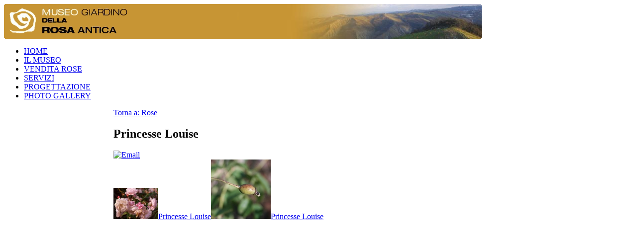

--- FILE ---
content_type: text/html; charset=utf-8
request_url: http://museoroseantiche.it/index.php/vendita-rose/princesse-louise-detail
body_size: 8115
content:
<!DOCTYPE HTML>
<html lang="it-it" dir="ltr">

<head>
<meta charset="utf-8" />
<meta http-equiv="X-UA-Compatible" content="IE=edge,chrome=1">
  <base href="http://museoroseantiche.it/index.php/vendita-rose/princesse-louise-detail" />
  <meta name="keywords" content="Rosa Princesse Louise,Princesse Louise" />
  <meta name="description" content="Princesse Louise. Pianta robusta che produce grappoli ricadenti di fiori doppi a coppa, bianco crema, sfumati di lilla. Tende a comportarsi da sempreverde. Adatta a crescere sugli alberi o a ricoprire pareti orientate a nord." />
  <meta name="generator" content="Joomla! - Open Source Content Management" />
  <title>Rose : Princesse Louise</title>
  <link href="http://museoroseantiche.it/index.php/vendita-rose/princesse-louise-detail" rel="canonical" />
  <link href="/templates/yoo_nano/favicon.ico" rel="shortcut icon" type="image/vnd.microsoft.icon" />
  <link rel="stylesheet" href="/components/com_virtuemart/assets//css/facebox.css" type="text/css" />
  <link rel="stylesheet" href="/components/com_virtuemart/assets//css/vmsite-ltr.css" type="text/css" />
  <link rel="stylesheet" href="/media/system/css/modal.css" type="text/css" />
  <link rel="stylesheet" href="http://museoroseantiche.it/components/com_virtuemart/assets/css/productdetails.css" type="text/css" />
  <link rel="stylesheet" href="/cache/widgetkit/widgetkit-4f68c46b.css" type="text/css" />
  <link rel="stylesheet" href="/plugins/system/jcemediabox/css/jcemediabox.css?version=114" type="text/css" />
  <link rel="stylesheet" href="/plugins/system/jcemediabox/themes/light/css/style.css?version=114" type="text/css" />
  <link rel="stylesheet" href="http://museoroseantiche.it/modules/mod_cf_filtering/assets/style.css" type="text/css" />
  <script src="//ajax.googleapis.com/ajax/libs/jquery/1.6.4/jquery.min.js" type="text/javascript"></script>
  <script src="/components/com_virtuemart/assets//js/jquery.noConflict.js" type="text/javascript"></script>
  <script src="/components/com_virtuemart/assets//js/vmsite.js" type="text/javascript"></script>
  <script src="/components/com_virtuemart/assets//js/facebox.js" type="text/javascript"></script>
  <script src="/components/com_virtuemart/assets//js/vmprices.js" type="text/javascript"></script>
  <script src="/media/system/js/mootools-core.js" type="text/javascript"></script>
  <script src="/media/system/js/core.js" type="text/javascript"></script>
  <script src="/media/system/js/modal.js" type="text/javascript"></script>
  <script src="/cache/widgetkit/widgetkit-abdf2804.js" type="text/javascript"></script>
  <script src="/plugins/system/jcemediabox/js/jcemediabox.js?version=114" type="text/javascript"></script>
  <script src="http://museoroseantiche.it/plugins/system/product_galleria/tmpl/galleria-1.2.6.min.js" type="text/javascript"></script>
  <script src="/media/system/js/mootools-more.js" type="text/javascript"></script>
  <script src="http://museoroseantiche.it/modules/mod_cf_filtering/assets/general.js" type="text/javascript"></script>
  <script type="text/javascript">
vmSiteurl = 'http://museoroseantiche.it/' ;
vmLang = '&lang=it' ;
vmCartText = ' è stato aggiunto al tuo carrello.' ;
vmCartError = 'Si è verificato un errore durante l\'aggiornamento del vostro carrello.' ;
loadingImage = '/components/com_virtuemart/assets/images/facebox/loading.gif' ;
closeImage = '/components/com_virtuemart/assets/images/facebox/closelabel.png' ; 
Virtuemart.addtocart_popup = '1' ; 
faceboxHtml = '<div id="facebox" style="display:none;"><div class="popup"><div class="content"></div> <a href="#" class="close"></a></div></div>'  ;

		window.addEvent('domready', function() {

			SqueezeBox.initialize({});
			SqueezeBox.assign($$('a.modal'), {
				parse: 'rel'
			});
		});
	jQuery(document).ready(function($) {
		$('a.ask-a-question').click( function(){
			$.facebox({
				iframe: '/index.php/vendita-rose/princesse-louise-detail/askquestion/modal',
				rev: 'iframe|550|550'
			});
			return false ;
		});
	/*	$('.additional-images a').mouseover(function() {
			var himg = this.href ;
			var extension=himg.substring(himg.lastIndexOf('.')+1);
			if (extension =='png' || extension =='jpg' || extension =='gif') {
				$('.main-image img').attr('src',himg );
			}
			console.log(extension)
		});*/
	});
JCEMediaObject.init('/', {flash:"10,0,22,87",windowmedia:"5,1,52,701",quicktime:"6,0,2,0",realmedia:"7,0,0,0",shockwave:"8,5,1,0"});JCEMediaBox.init({popup:{width:"",height:"",legacy:0,lightbox:0,shadowbox:0,resize:1,icons:1,overlay:1,overlayopacity:0.8,overlaycolor:"#000000",fadespeed:500,scalespeed:500,hideobjects:0,scrolling:"fixed",close:2,labels:{'close':'Close','next':'Next','previous':'Previous','cancel':'Cancel','numbers':'{$current} of {$total}'}},tooltip:{className:"tooltip",opacity:0.8,speed:150,position:"br",offsets:{x: 16, y: 16}},base:"/",imgpath:"plugins/system/jcemediabox/img",theme:"light",themecustom:"",themepath:"plugins/system/jcemediabox/themes"});var cf_direction='ltr'; 
  </script>
  <script type="text/javascript">
    (function() {
      var strings = {"MOD_CF_FILTERING_INVALID_CHARACTER":"Invalid input. Please use numerical values","MOD_CF_FILTERING_PRICE_MIN_PRICE_CANNOT_EXCEED_MAX_PRICE":"MOD_CF_FILTERING_PRICE_MIN_PRICE_CANNOT_EXCEED_MAX_PRICE"};
      if (typeof Joomla == 'undefined') {
        Joomla = {};
        Joomla.JText = strings;
      }
      else {
        Joomla.JText.load(strings);
      }
    })();
  </script>

<link rel="apple-touch-icon-precomposed" href="/templates/yoo_nano/apple_touch_icon.png" />
<link rel="stylesheet" href="/templates/yoo_nano/css/base.css" />
<link rel="stylesheet" href="/templates/yoo_nano/styles/header/css/layout.css" />
<link rel="stylesheet" href="/templates/yoo_nano/styles/header/css/menus.css" />
<style>body { min-width: 1000px; }
.wrapper { width: 1000px; }
#sidebar-a { width: 245px; }
#sidebar-b { width: 220px; }
#maininner { width: 535px; }
#maininner, #sidebar-a, #sidebar-b { position: relative; }
#maininner, #sidebar-a { left: 220px; }
#sidebar-b { left: -780px; }
#menu .dropdown { width: 250px; }
#menu .columns2 { width: 500px; }
#menu .columns3 { width: 750px; }
#menu .columns4 { width: 1000px; }</style>
<link rel="stylesheet" href="/templates/yoo_nano/styles/header/css/modules.css" />
<link rel="stylesheet" href="/templates/yoo_nano/styles/header/css/tools.css" />
<link rel="stylesheet" href="/templates/yoo_nano/styles/header/css/system.css" />
<link rel="stylesheet" href="/templates/yoo_nano/css/extensions.css" />
<link rel="stylesheet" href="/templates/yoo_nano/css/custom.css" />
<link rel="stylesheet" href="/templates/yoo_nano/css/font2/arial.css" />
<link rel="stylesheet" href="/templates/yoo_nano/css/font3/arial.css" />
<link rel="stylesheet" href="/templates/yoo_nano/styles/header/css/style.css" />
<link rel="stylesheet" href="/templates/yoo_nano/css/print.css" />
<script src="/templates/yoo_nano/warp/js/warp.js"></script>
<script src="/templates/yoo_nano/warp/js/accordionmenu.js"></script>
<script src="/templates/yoo_nano/warp/js/dropdownmenu.js"></script>
<script src="/templates/yoo_nano/js/template.js"></script>


<meta name="google-site-verification" content="" />

<script type="text/javascript">
 var _gaq = _gaq || [];
 _gaq.push(['_setAccount', 'UA-182230-19']);
 _gaq.push(['_gat._anonymizeIp']);
_gaq.push(['_trackPageview']);
					
 (function() {
  var ga = document.createElement('script'); ga.type = 'text/javascript'; ga.async = true;
  ga.src = ('https:' == document.location.protocol ? 'https://ssl' : 'http://www') + '.google-analytics.com/ga.js';
  var s = document.getElementsByTagName('script')[0]; s.parentNode.insertBefore(ga, s);
 })();
</script>

</head>

<body id="page" class="page sidebar-a-right sidebar-b-left noblog " data-config='{"twitter":0,"plusone":0,"facebook":0}'>

		
	<div class="wrapper grid-block">

		<header id="header">

			<div id="toolbar" class="grid-block">

									
								
			</div>

			<div id="headerbar" class="grid-block">
			
					
				<a id="logo" href="http://museoroseantiche.it">
<table style="width: 960px; height: 70px; background-image: url('/images/website/bg_banner.png'); background-repeat: no-repeat; background-position: 100% 0%;">
<tbody>
<tr>
<td rowspan="1" colspan="2"><a title="Home Page" href="/?view=featured&amp;phpMyAdmin=3a6e0154e8a10eae9d28f81533faa05f"><img style="float: left;" src="/images/website/logo.png" /></a></td>
</tr>
</tbody>
</table>
</a>
								
								
			</div>

			<div id="menubar" class="grid-block">
				
								<nav id="menu"><ul class="menu menu-dropdown"><li class="level1 item101"><a href="/" class="level1"><span>HOME</span></a></li><li class="level1 item108"><a href="/index.php/il-museo" class="level1"><span>IL MUSEO</span></a></li><li class="level1 item180 active current"><a href="/index.php/vendita-rose" class="level1 active current"><span>VENDITA ROSE</span></a></li><li class="level1 item112"><a href="/index.php/servizi" class="level1"><span>SERVIZI</span></a></li><li class="level1 item235"><a href="/index.php/progettazione" class="level1"><span>PROGETTAZIONE</span></a></li><li class="level1 item114"><a href="/index.php/photo-gallery" class="level1"><span>PHOTO GALLERY</span></a></li></ul></nav>
				
								
			</div>
		
					
		</header>

				
				
				<div id="main" class="grid-block">

			<div id="maininner" class="grid-box">

				
				
								<section id="content" class="grid-block">
<div id="system-message-container">
</div>
<style>
	/*#sidebar-b {
		width: 0;
		display: none;
	}
	#maininner, #sidebar-a {
		left: 0;
	}
	#maininner {
		width: 755px;
	}
	div.cont-image-dett {
		width: 400px;
		float: left;
		display: inline;
	}
	div.cont-buy-cart-dett {
		width: 310px;
		border-top: 0;
		float: right;
		display: inline;
	}*/
	.productdetails-view .addtocart-bar {
		padding: 0;
	}
	.product-price {
		margin-top: 15px;
		margin-left: 36px;
	}
</style>
<div class="productdetails-view">

    
		<div class="back-to-category">
    	<a href="/index.php/vendita-rose" class="product-details" title="Rose">Torna a: Rose</a>
	</div>

        <h1>Princesse Louise</h1>
    
    
    
            <div class="icons">
	    <a class="modal" rel="{handler: 'iframe', size: {x: 700, y: 550}}" title="Email" href="/index.php/vendita-rose/princesse-louise-detail/recommend/modal"><img src="/templates/yoo_nano/images/emailButton.png" alt="Email"  /></a>    	<div class="clear"></div>
        </div>
    
    
    <div class="cont-image-dett">
		<div class="width100">
			    <style>		#galleria{height:400px;}		.galleria-info{display:none!important;}		.additional-images{display:none;}		.galleria-container{background:#FFF;}		</style><div id="galleria"><a href="/images/stories/virtuemart/product/0658.jpg"><img src="/images/stories/virtuemart/product/resized/0658_90x90.jpg" alt="Princesse Louise" class="product-image" /><span class="vm-img-desc">Princesse Louise</span></a><a href="/images/stories/virtuemart/product/princesse louise-1.jpg"><img src="/images/stories/virtuemart/product/resized/princesse louise-1_120x120.jpg" alt="Princesse Louise" class="product-image" /><span class="vm-img-desc">Princesse Louise</span></a></div><script>					Galleria.loadTheme("http://museoroseantiche.it/plugins/system/product_galleria/tmpl/galleria.classic.min.js");					// Initialize Galleria						jQuery("#galleria").galleria({						lightbox: true,							
					});
					</script>

    <div class="additional-images">
	<div class="floatleft"><a title="Princesse Louise" class="modal" href="http://museoroseantiche.it/images/stories/virtuemart/product/0658.jpg"><img src="/images/stories/virtuemart/product/resized/0658_90x90.jpg" alt="Princesse Louise" class="product-image" /></a><span class="vm-img-desc">Princesse Louise</span></div><div class="floatleft"><a title="Princesse Louise" class="modal" href="http://museoroseantiche.it/images/stories/virtuemart/product/princesse louise-1.jpg"><img src="/images/stories/virtuemart/product/resized/princesse louise-1_120x120.jpg" alt="Princesse Louise" class="product-image" /></a><span class="vm-img-desc">Princesse Louise</span></div>        <div class="clear"></div>
    </div>
		</div>
		<div class="clear"></div>
    </div>

    <div class="cont-buy-cart-dett">
	    <div class="spacer-buy-area">

		<div class="addtocart-area">

    <form method="post" class="product js-recalculate" action="index.php" >
	
	<div class="addtocart-bar">

						<!-- <label for="quantity674" class="quantity_box">Quantità: </label> -->
	    <span class="quantity-box">
		<input type="text" class="quantity-input js-recalculate" name="quantity[]" value="1" />
	    </span>
	    <span class="quantity-controls js-recalculate">
		<input type="button" class="quantity-controls quantity-plus" />
		<input type="button" class="quantity-controls quantity-minus" />
	    </span>
	    
	    		<span class="addtocart-button">
		<input type="submit" name="addtocart" class="addtocart-button" value="Aggiungi al Carrello" title="Aggiungi al Carrello" />		</span>

	    <div class="clear"></div>
	</div>

		<input type="hidden" class="pname" value="Princesse Louise" />
	<input type="hidden" name="option" value="com_virtuemart" />
	<input type="hidden" name="view" value="cart" />
	<noscript><input type="hidden" name="task" value="add" /></noscript>
	<input type="hidden" name="virtuemart_product_id[]" value="674" />
    </form>

    <div class="clear"></div>
</div>

		<div class="product-price" id="productPrice674">
    <strong>Prezzo: </strong><div class="PricesalesPrice" style="display : block;" >Prezzo di vendita: <span class="PricesalesPrice" >19,00 €</span></div><div class="PricediscountAmount" style="display : none;" >Sconto: <span class="PricediscountAmount" ></span></div></div>
			<div class="availability">
			    <img src="http://museoroseantiche.it/components/com_virtuemart/assets/images/availability/icona-ordinazione-sito.gif" alt="icona-ordinazione-sito.gif" class="availability" />			</div>
		    

		
	    </div>
	</div>
	<div class="clear"></div>

	
		<span class="section-title">Caratteristiche</span>
	<div class="product-fields">
	    <div class="product-field product-field-type-S">
		    			    <span class="product-fields-title" >Gruppo di appartenenza</span>
			    	    	    <span class="product-field-display">Synstylae</span>
	    	    <span class="product-field-desc"></span>
	    	</div>
		    <div class="product-field product-field-type-S">
		    			    <span class="product-fields-title" >Gruppo ornamentale</span>
			    	    	    <span class="product-field-display">Sempervirens</span>
	    	    <span class="product-field-desc"></span>
	    	</div>
		    <div class="product-field product-field-type-S">
		    			    <span class="product-fields-title" >Autore</span>
			    	    	    <span class="product-field-display">Antoine A. Jacques</span>
	    	    <span class="product-field-desc"></span>
	    	</div>
		    <div class="product-field product-field-type-S">
		    			    <span class="product-fields-title" >Anno</span>
			    	    	    <span class="product-field-display">1829</span>
	    	    <span class="product-field-desc"></span>
	    	</div>
		    <div class="product-field product-field-type-S">
		    			    <span class="product-fields-title" >Luogo di Origine</span>
			    	    	    <span class="product-field-display">Francia</span>
	    	    <span class="product-field-desc"></span>
	    	</div>
		    <div class="product-field product-field-type-S">
		    			    <span class="product-fields-title" >Altezza</span>
			    	    	    <span class="product-field-display">350</span>
	    	    <span class="product-field-desc"></span>
	    	</div>
		    <div class="product-field product-field-type-S">
		    			    <span class="product-fields-title" >Larghezza</span>
			    	    	    <span class="product-field-display">250</span>
	    	    <span class="product-field-desc"></span>
	    	</div>
		    <div class="product-field product-field-type-S">
		    			    <span class="product-fields-title" >Portamento</span>
			    	    	    <span class="product-field-display">Rampicante</span>
	    	    <span class="product-field-desc"></span>
	    	</div>
		    <div class="product-field product-field-type-B">
		    			    <span class="product-fields-title" >Tollera i suoli poveri</span>
			    	    	    <span class="product-field-display">Si</span>
	    	    <span class="product-field-desc"></span>
	    	</div>
		    <div class="product-field product-field-type-B">
		    			    <span class="product-fields-title" >Tollera l'ombra</span>
			    	    	    <span class="product-field-display">Si</span>
	    	    <span class="product-field-desc"></span>
	    	</div>
		    <div class="product-field product-field-type-B">
		    			    <span class="product-fields-title" >Tollera posizioni a nord</span>
			    	    	    <span class="product-field-display">Si</span>
	    	    <span class="product-field-desc"></span>
	    	</div>
		    <div class="product-field product-field-type-B">
		    			    <span class="product-fields-title" >Adatta a crescere sugli alberi</span>
			    	    	    <span class="product-field-display">Si</span>
	    	    <span class="product-field-desc"></span>
	    	</div>
		    <div class="product-field product-field-type-B">
		    			    <span class="product-fields-title" >Adatta alle pareti</span>
			    	    	    <span class="product-field-display">Si</span>
	    	    <span class="product-field-desc"></span>
	    	</div>
		    <div class="product-field product-field-type-S">
		    			    <span class="product-fields-title" >Colore</span>
			    	    	    <span class="product-field-display">Bianco</span>
	    	    <span class="product-field-desc"></span>
	    	</div>
		    <div class="product-field product-field-type-S">
		    			    <span class="product-fields-title" >Forma del fiore</span>
			    	    	    <span class="product-field-display">Doppia</span>
	    	    <span class="product-field-desc"></span>
	    	</div>
		    <div class="product-field product-field-type-S">
		    			    <span class="product-fields-title" >Numero dei petali</span>
			    	    	    <span class="product-field-display">17-25</span>
	    	    <span class="product-field-desc"></span>
	    	</div>
		    <div class="product-field product-field-type-S">
		    			    <span class="product-fields-title" >Periodo di fioritura</span>
			    	    	    <span class="product-field-display">Estiva Unica</span>
	    	    <span class="product-field-desc"></span>
	    	</div>
		    <div class="product-field product-field-type-S">
		    			    <span class="product-fields-title" >Zona climatica</span>
			    	    	    <span class="product-field-display">6-9</span>
	    	    <span class="product-field-desc"></span>
	    	</div>
		    <div class="product-field product-field-type-S">
		    			    <span class="product-fields-title" >Vigore</span>
			    	    	    <span class="product-field-display">Forte</span>
	    	    <span class="product-field-desc"></span>
	    	</div>
		    	    <div class="clear"></div>
        </div>
	    <span class="section-title">Descrizione</span>
        <div class="product-description-mod">
	<p style="margin: 0px; font-size: 10px; line-height: normal; font-family: Arial;"><span style="font-size: 10pt;">Pianta robusta che produce grappoli ricadenti di fiori doppi a coppa, bianco crema, sfumati di lilla. Tende a comportarsi da sempreverde. Adatta a crescere sugli alberi o a ricoprire pareti orientate a nord.</span></p>
<p> </p>        </div>
	
    <div class="clear"></div>

    
    

</div>
</section>
				
				
			</div>
			<!-- maininner end -->
			
						<aside id="sidebar-a" class="grid-box"><div class="grid-box width100 grid-v"><div class="module mod-line  deepest">

		<h3 class="module-title">Carrello</h3>	
<!-- Virtuemart 2 Ajax Card -->
<div class="vmCartModule " id="vmCartModule">
	<div id="hiddencontainer" style=" display: none; ">
		<div class="container">
						  <div class="prices" style="float: right;"></div>
						<div class="product_row">
				<span class="quantity"></span>&nbsp;x&nbsp;<span class="product_name"></span>
			</div>

			<div class="product_attributes"></div>
		</div>
	</div>
	<div class="vm_cart_products">
		<div class="container">
				</div>
	</div>

<div class="total" style="float: right;">
	</div>
<div class="total_products">Carrello vuoto</div>
<div class="show_cart">
	</div>
<div style="clear:both;"></div>

<noscript>
Attendere prego</noscript>
</div>

		
</div></div><div class="grid-box width100 grid-v"><div class="module mod-line  deepest">

		<h3 class="module-title"><span class="color">Ricerca</span> per nome</h3>	<!--BEGIN Search Box -->
<form action="/index.php/vendita-rose/search" method="get">
<div class="search">
<input style="height:16px;vertical-align :middle;" name="keyword" id="mod_virtuemart_search" maxlength="28" alt="VAI" class="inputbox" type="text" size="28" value="cerca..."  onblur="if(this.value=='') this.value='cerca...';" onfocus="if(this.value=='cerca...') this.value='';" onchange="if(this.value!='cerca...') document.getElementById('customFieldsNomeSecondario').value=this.value;" /><input type="submit" value="VAI" class="button" onclick="this.form.keyword.focus();"/></div>
		<input type="hidden" id="customFieldsNomeSecondario" name="customfields[6]" value="" />
		<input type="hidden" name="limitstart" value="0" />
		<input type="hidden" name="option" value="com_virtuemart" />
		<input type="hidden" name="view" value="category" />
	  </form>

<!-- End Search Box -->		
</div></div><div class="grid-box width100 grid-v"><div class="module mod-line  deepest">

		<h3 class="module-title"><span class="color">Ricerca</span> Avanzata</h3>	<form method="get" action="index.php" class="cf_form">
		<div class="cf_flt_wrapper cf_flt_wrapper_ltr" id="cf_flt_wrapper_custom_f_20">
	<select name="custom_f_20[]" class="cf_flt" onchange="window.top.location.href=this.options[this.selectedIndex].value"><option value="/index.php/component/customfilters/rose/no-manuf?Itemid=180"  selected="selected">Qualunque Portamento</option><option value="/index.php/component/customfilters/rose/no-manuf?custom_f_20[0]=4365737075676c696f&amp;Itemid=180" >Cespuglio</option><option value="/index.php/component/customfilters/rose/no-manuf?custom_f_20[0]=436f70726973756f6c6f&amp;Itemid=180" >Coprisuolo</option><option value="/index.php/component/customfilters/rose/no-manuf?custom_f_20[0]=50726f737472617461&amp;Itemid=180" >Prostrata</option><option value="/index.php/component/customfilters/rose/no-manuf?custom_f_20[0]=52616d706963616e7465&amp;Itemid=180" >Rampicante</option><option value="/index.php/component/customfilters/rose/no-manuf?custom_f_20[0]=5361726d656e746f7361&amp;Itemid=180" >Sarmentosa</option></select>	</div>
		<div class="cf_flt_wrapper cf_flt_wrapper_ltr" id="cf_flt_wrapper_custom_f_34">
	<select name="custom_f_34[]" class="cf_flt" onchange="window.top.location.href=this.options[this.selectedIndex].value"><option value="/index.php/component/customfilters/rose/no-manuf?Itemid=180"  selected="selected">Qualunque Colore</option><option value="/index.php/component/customfilters/rose/no-manuf?custom_f_34[0]=4172616e63696f6e65&amp;Itemid=180" >Arancione</option><option value="/index.php/component/customfilters/rose/no-manuf?custom_f_34[0]=4269616e636f&amp;Itemid=180" >Bianco</option><option value="/index.php/component/customfilters/rose/no-manuf?custom_f_34[0]=4372656d61&amp;Itemid=180" >Crema</option><option value="/index.php/component/customfilters/rose/no-manuf?custom_f_34[0]=4769616c6c6f&amp;Itemid=180" >Giallo</option><option value="/index.php/component/customfilters/rose/no-manuf?custom_f_34[0]=4d616c7661&amp;Itemid=180" >Malva</option><option value="/index.php/component/customfilters/rose/no-manuf?custom_f_34[0]=526f7361&amp;Itemid=180" >Rosa</option><option value="/index.php/component/customfilters/rose/no-manuf?custom_f_34[0]=526f73736f&amp;Itemid=180" >Rosso</option><option value="/index.php/component/customfilters/rose/no-manuf?custom_f_34[0]=53616c6d6f6e65&amp;Itemid=180" >Salmone</option><option value="/index.php/component/customfilters/rose/no-manuf?custom_f_34[0]=56617269656761746f&amp;Itemid=180" >Variegato</option><option value="/index.php/component/customfilters/rose/no-manuf?custom_f_34[0]=5665726465&amp;Itemid=180" >Verde</option></select>	</div>
		<div class="cf_flt_wrapper cf_flt_wrapper_ltr" id="cf_flt_wrapper_custom_f_38">
	
		<div class="cf_flt_header" id="cfhead_0">
			<div class="headexpand"
				id="headexpand_0"></div>
				Profumo		</div>

		<div class="cf_wrapper_inner"
			id="cf_wrapper_inner_0">
			<ul class="cf_filters_list"><li><input onclick="window.location='/index.php/component/customfilters/rose/no-manuf?custom_f_38[0]=31&amp;Itemid=180';" type="checkbox" name="custom_f_38[]" class="cf_flt" id="flt_31" value="31" /><label class="" for="flt_31"><a href="/index.php/component/customfilters/rose/no-manuf?custom_f_38[0]=31&amp;Itemid=180" class="cf_option ">Sì</a></label></li></ul>		</div>
			</div>
		<div class="cf_flt_wrapper cf_flt_wrapper_ltr" id="cf_flt_wrapper_custom_f_27">
	
		<div class="cf_flt_header" id="cfhead_1">
			<div class="headexpand"
				id="headexpand_1"></div>
				Adatta a crescere sugli alberi		</div>

		<div class="cf_wrapper_inner"
			id="cf_wrapper_inner_1">
			<ul class="cf_filters_list"><li><input onclick="window.location='/index.php/component/customfilters/rose/no-manuf?custom_f_27[0]=31&amp;Itemid=180';" type="checkbox" name="custom_f_27[]" class="cf_flt" id="flt_31" value="31" /><label class="" for="flt_31"><a href="/index.php/component/customfilters/rose/no-manuf?custom_f_27[0]=31&amp;Itemid=180" class="cf_option ">Sì</a></label></li></ul>		</div>
			</div>
		<div class="cf_flt_wrapper cf_flt_wrapper_ltr" id="cf_flt_wrapper_custom_f_28">
	
		<div class="cf_flt_header" id="cfhead_2">
			<div class="headexpand"
				id="headexpand_2"></div>
				Adatta alle siepi		</div>

		<div class="cf_wrapper_inner"
			id="cf_wrapper_inner_2">
			<ul class="cf_filters_list"><li><input onclick="window.location='/index.php/component/customfilters/rose/no-manuf?custom_f_28[0]=31&amp;Itemid=180';" type="checkbox" name="custom_f_28[]" class="cf_flt" id="flt_31" value="31" /><label class="" for="flt_31"><a href="/index.php/component/customfilters/rose/no-manuf?custom_f_28[0]=31&amp;Itemid=180" class="cf_option ">Sì</a></label></li></ul>		</div>
			</div>
		<div class="cf_flt_wrapper cf_flt_wrapper_ltr" id="cf_flt_wrapper_custom_f_29">
	
		<div class="cf_flt_header" id="cfhead_3">
			<div class="headexpand"
				id="headexpand_3"></div>
				Adatta ai giardini alberati		</div>

		<div class="cf_wrapper_inner"
			id="cf_wrapper_inner_3">
			<ul class="cf_filters_list"><li><input onclick="window.location='/index.php/component/customfilters/rose/no-manuf?custom_f_29[0]=31&amp;Itemid=180';" type="checkbox" name="custom_f_29[]" class="cf_flt" id="flt_31" value="31" /><label class="" for="flt_31"><a href="/index.php/component/customfilters/rose/no-manuf?custom_f_29[0]=31&amp;Itemid=180" class="cf_option ">Sì</a></label></li></ul>		</div>
			</div>
		<div class="cf_flt_wrapper cf_flt_wrapper_ltr" id="cf_flt_wrapper_custom_f_31">
	
		<div class="cf_flt_header" id="cfhead_4">
			<div class="headexpand"
				id="headexpand_4"></div>
				Adatta ai contenitori		</div>

		<div class="cf_wrapper_inner"
			id="cf_wrapper_inner_4">
			<ul class="cf_filters_list"><li><input onclick="window.location='/index.php/component/customfilters/rose/no-manuf?custom_f_31[0]=31&amp;Itemid=180';" type="checkbox" name="custom_f_31[]" class="cf_flt" id="flt_31" value="31" /><label class="" for="flt_31"><a href="/index.php/component/customfilters/rose/no-manuf?custom_f_31[0]=31&amp;Itemid=180" class="cf_option ">Sì</a></label></li></ul>		</div>
			</div>
		<div class="cf_flt_wrapper cf_flt_wrapper_ltr" id="cf_flt_wrapper_custom_f_30">
	
		<div class="cf_flt_header" id="cfhead_5">
			<div class="headexpand"
				id="headexpand_5"></div>
				Tollera i terreni umidi		</div>

		<div class="cf_wrapper_inner"
			id="cf_wrapper_inner_5">
			<ul class="cf_filters_list"><li><input onclick="window.location='/index.php/component/customfilters/rose/no-manuf?custom_f_30[0]=31&amp;Itemid=180';" type="checkbox" name="custom_f_30[]" class="cf_flt" id="flt_31" value="31" /><label class="" for="flt_31"><a href="/index.php/component/customfilters/rose/no-manuf?custom_f_30[0]=31&amp;Itemid=180" class="cf_option ">Sì</a></label></li></ul>		</div>
			</div>
		<div class="cf_flt_wrapper cf_flt_wrapper_ltr" id="cf_flt_wrapper_custom_f_36">
	<select name="custom_f_36[]" class="cf_flt" onchange="window.top.location.href=this.options[this.selectedIndex].value"><option value="/index.php/component/customfilters/rose/no-manuf?Itemid=180"  selected="selected">Qualunque Periodo di fioritura</option><option value="/index.php/component/customfilters/rose/no-manuf?custom_f_36[0]=436f6e74696e7561&amp;Itemid=180" >Continua</option><option value="/index.php/component/customfilters/rose/no-manuf?custom_f_36[0]=45737469766120556e696361&amp;Itemid=180" >Estiva Unica</option><option value="/index.php/component/customfilters/rose/no-manuf?custom_f_36[0]=5072696d61766572696c6520556e696361&amp;Itemid=180" >Primaverile Unica</option><option value="/index.php/component/customfilters/rose/no-manuf?custom_f_36[0]=5269706574757461206f205269636f7272656e7465&amp;Itemid=180" >Ripetuta o Ricorrente</option></select>	</div>
		<div class="cf_flt_wrapper cf_flt_wrapper_ltr" id="cf_flt_wrapper_custom_f_24">
	
		<div class="cf_flt_header" id="cfhead_6">
			<div class="headexpand"
				id="headexpand_6"></div>
				Tollera l'ombra		</div>

		<div class="cf_wrapper_inner"
			id="cf_wrapper_inner_6">
			<ul class="cf_filters_list"><li><input onclick="window.location='/index.php/component/customfilters/rose/no-manuf?custom_f_24[0]=31&amp;Itemid=180';" type="checkbox" name="custom_f_24[]" class="cf_flt" id="flt_31" value="31" /><label class="" for="flt_31"><a href="/index.php/component/customfilters/rose/no-manuf?custom_f_24[0]=31&amp;Itemid=180" class="cf_option ">Sì</a></label></li></ul>		</div>
			</div>
		<div class="cf_flt_wrapper cf_flt_wrapper_ltr" id="cf_flt_wrapper_custom_f_63">
	
		<div class="cf_flt_header" id="cfhead_7">
			<div class="headexpand"
				id="headexpand_7"></div>
				Produce fiori da taglio		</div>

		<div class="cf_wrapper_inner"
			id="cf_wrapper_inner_7">
			<ul class="cf_filters_list"><li><input onclick="window.location='/index.php/component/customfilters/rose/no-manuf?custom_f_63[0]=31&amp;Itemid=180';" type="checkbox" name="custom_f_63[]" class="cf_flt" id="flt_31" value="31" /><label class="" for="flt_31"><a href="/index.php/component/customfilters/rose/no-manuf?custom_f_63[0]=31&amp;Itemid=180" class="cf_option ">Sì</a></label></li></ul>		</div>
			</div>
		<div class="cf_flt_wrapper cf_flt_wrapper_ltr" id="cf_flt_wrapper_custom_f_7">
	
		<div class="cf_flt_header" id="cfhead_8">
			<div class="headexpand"
				id="headexpand_8"></div>
				Rosa specie		</div>

		<div class="cf_wrapper_inner"
			id="cf_wrapper_inner_8">
			<ul class="cf_filters_list"><li><input onclick="window.location='/index.php/component/customfilters/rose/no-manuf?custom_f_7[0]=31&amp;Itemid=180';" type="checkbox" name="custom_f_7[]" class="cf_flt" id="flt_31" value="31" /><label class="" for="flt_31"><a href="/index.php/component/customfilters/rose/no-manuf?custom_f_7[0]=31&amp;Itemid=180" class="cf_option ">Sì</a></label></li></ul>		</div>
			</div>
		<div class="cf_flt_wrapper cf_flt_wrapper_ltr" id="cf_flt_wrapper_custom_f_61">
	
		<div class="cf_flt_header" id="cfhead_9">
			<div class="headexpand"
				id="headexpand_9"></div>
				Adatta alle aiuole		</div>

		<div class="cf_wrapper_inner"
			id="cf_wrapper_inner_9">
			<ul class="cf_filters_list"><li><input onclick="window.location='/index.php/component/customfilters/rose/no-manuf?custom_f_61[0]=31&amp;Itemid=180';" type="checkbox" name="custom_f_61[]" class="cf_flt" id="flt_31" value="31" /><label class="" for="flt_31"><a href="/index.php/component/customfilters/rose/no-manuf?custom_f_61[0]=31&amp;Itemid=180" class="cf_option ">Sì</a></label></li></ul>		</div>
			</div>
		<div class="cf_flt_wrapper cf_flt_wrapper_ltr" id="cf_flt_wrapper_custom_f_60">
	
		<div class="cf_flt_header" id="cfhead_10">
			<div class="headexpand"
				id="headexpand_10"></div>
				Adatta a zone freddissime		</div>

		<div class="cf_wrapper_inner"
			id="cf_wrapper_inner_10">
			<ul class="cf_filters_list"><li><input onclick="window.location='/index.php/component/customfilters/rose/no-manuf?custom_f_60[0]=31&amp;Itemid=180';" type="checkbox" name="custom_f_60[]" class="cf_flt" id="flt_31" value="31" /><label class="" for="flt_31"><a href="/index.php/component/customfilters/rose/no-manuf?custom_f_60[0]=31&amp;Itemid=180" class="cf_option ">Sì</a></label></li></ul>		</div>
			</div>
		<div class="cf_flt_wrapper cf_flt_wrapper_ltr" id="cf_flt_wrapper_custom_f_22">
	
		<div class="cf_flt_header" id="cfhead_11">
			<div class="headexpand"
				id="headexpand_11"></div>
				Con bacche ornamentali		</div>

		<div class="cf_wrapper_inner"
			id="cf_wrapper_inner_11">
			<ul class="cf_filters_list"><li><input onclick="window.location='/index.php/component/customfilters/rose/no-manuf?custom_f_22[0]=31&amp;Itemid=180';" type="checkbox" name="custom_f_22[]" class="cf_flt" id="flt_31" value="31" /><label class="" for="flt_31"><a href="/index.php/component/customfilters/rose/no-manuf?custom_f_22[0]=31&amp;Itemid=180" class="cf_option ">Sì</a></label></li></ul>		</div>
			</div>
		<div class="cf_flt_wrapper cf_flt_wrapper_ltr" id="cf_flt_wrapper_custom_f_42">
	<select name="custom_f_42[]" class="cf_flt" onchange="window.top.location.href=this.options[this.selectedIndex].value"><option value="/index.php/component/customfilters/rose/no-manuf?Itemid=180"  selected="selected">Qualunque Aculei</option><option value="/index.php/component/customfilters/rose/no-manuf?custom_f_42[0]=417373656e7469&amp;Itemid=180" >Assenti</option><option value="/index.php/component/customfilters/rose/no-manuf?custom_f_42[0]=4e657373756e6f206f207175617369&amp;Itemid=180" >Nessuno o quasi</option><option value="/index.php/component/customfilters/rose/no-manuf?custom_f_42[0]=4e756d65726f7369&amp;Itemid=180" >Numerosi</option><option value="/index.php/component/customfilters/rose/no-manuf?custom_f_42[0]=506f636869&amp;Itemid=180" >Pochi</option></select>	</div>
		<div class="cf_flt_wrapper cf_flt_wrapper_ltr" id="cf_flt_wrapper_custom_f_47">
	
		<div class="cf_flt_header" id="cfhead_12">
			<div class="headexpand"
				id="headexpand_12"></div>
				Rose disponibili subito		</div>

		<div class="cf_wrapper_inner"
			id="cf_wrapper_inner_12">
			<ul class="cf_filters_list"><li><input onclick="window.location='/index.php/component/customfilters/rose/no-manuf?custom_f_47[0]=31&amp;Itemid=180';" type="checkbox" name="custom_f_47[]" class="cf_flt" id="flt_31" value="31" /><label class="" for="flt_31"><a href="/index.php/component/customfilters/rose/no-manuf?custom_f_47[0]=31&amp;Itemid=180" class="cf_option ">S&igrave;</a></label></li></ul>		</div>
			</div>
		<div class="cf_flt_wrapper cf_flt_wrapper_ltr" id="cf_flt_wrapper_custom_f_53">
	
		<div class="cf_flt_header" id="cfhead_13">
			<div class="headexpand"
				id="headexpand_13"></div>
				Adatta agli archi		</div>

		<div class="cf_wrapper_inner"
			id="cf_wrapper_inner_13">
			<ul class="cf_filters_list"><li><input onclick="window.location='/index.php/component/customfilters/rose/no-manuf?custom_f_53[0]=31&amp;Itemid=180';" type="checkbox" name="custom_f_53[]" class="cf_flt" id="flt_31" value="31" /><label class="" for="flt_31"><a href="/index.php/component/customfilters/rose/no-manuf?custom_f_53[0]=31&amp;Itemid=180" class="cf_option ">Sì</a></label></li></ul>		</div>
			</div>
		<div class="cf_flt_wrapper cf_flt_wrapper_ltr" id="cf_flt_wrapper_custom_f_55">
	
		<div class="cf_flt_header" id="cfhead_14">
			<div class="headexpand"
				id="headexpand_14"></div>
				Resistente alla siccità		</div>

		<div class="cf_wrapper_inner"
			id="cf_wrapper_inner_14">
			<ul class="cf_filters_list"><li><input onclick="window.location='/index.php/component/customfilters/rose/no-manuf?custom_f_55[0]=31&amp;Itemid=180';" type="checkbox" name="custom_f_55[]" class="cf_flt" id="flt_31" value="31" /><label class="" for="flt_31"><a href="/index.php/component/customfilters/rose/no-manuf?custom_f_55[0]=31&amp;Itemid=180" class="cf_option ">Sì</a></label></li></ul>		</div>
			</div>
		<div class="cf_flt_wrapper cf_flt_wrapper_ltr" id="cf_flt_wrapper_custom_f_56">
	
		<div class="cf_flt_header" id="cfhead_15">
			<div class="headexpand"
				id="headexpand_15"></div>
				Foglie profumate		</div>

		<div class="cf_wrapper_inner"
			id="cf_wrapper_inner_15">
			<ul class="cf_filters_list"><li><input onclick="window.location='/index.php/component/customfilters/rose/no-manuf?custom_f_56[0]=31&amp;Itemid=180';" type="checkbox" name="custom_f_56[]" class="cf_flt" id="flt_31" value="31" /><label class="" for="flt_31"><a href="/index.php/component/customfilters/rose/no-manuf?custom_f_56[0]=31&amp;Itemid=180" class="cf_option ">Sì</a></label></li></ul>		</div>
			</div>
		<a class="cf_resetAll_link" href="/index.php/vendita-rose">
		<span class="cf_resetAll_label">Cancella Tutto</span>
	</a>
	</form>
			
</div></div><div class="sidebar-bg"></div></aside>
						
						<aside id="sidebar-b" class="grid-box"><div class="grid-box width100 grid-v"><div class="module mod-line  deepest">

		<h3 class="module-title">Informazioni</h3>	<ul class="menu menu-sidebar"><li class="level1 item116"><a href="/index.php/informazioni" class="level1"><span>Informazioni</span></a></li><li class="level1 item118"><a href="/index.php/come-trovarci" class="level1"><span>Come trovarci</span></a></li><li class="level1 item178"><a href="/index.php/vicino-al-museo" class="level1"><span>Vicino al Museo</span></a></li></ul>		
</div></div><div class="grid-box width100 grid-v"><div class="module mod-line  deepest">

		<h3 class="module-title"><span class="color">Percorsi</span> del museo</h3>	<ul class="menu menu-sidebar"><li class="level1 item110"><a href="/index.php/il-giardino" class="level1"><span>Il Giardino delle Rose</span></a></li><li class="level1 item120"><a href="/index.php/erbario-dei-sensi" class="level1"><span>Erbario dei sensi</span></a></li><li class="level1 item121"><a href="/index.php/rose-ritrovate" class="level1"><span>Rose ritrovate</span></a></li><li class="level1 item122"><a href="/index.php/corsi-e-incontri" class="level1"><span>Incontri e Corsi</span></a></li><li class="level1 item123"><a href="/index.php/rose-e-eventi" class="level1"><span>Rose e eventi</span></a></li></ul>		
</div></div><div class="grid-box width100 grid-v"><div class="module mod-line  deepest">

		<h3 class="module-title"><span class="color">Coltivare</span> le rose</h3>	<ul class="menu menu-sidebar"><li class="level1 item124"><a href="/index.php/scelta-e-impianto" class="level1"><span>Scelta e impianto</span></a></li><li class="level1 item125"><a href="/index.php/cure-e-potatura" class="level1"><span>Cure e potatura</span></a></li><li class="level1 item126"><a href="/index.php/malattie-delle-rose" class="level1"><span>Malattie delle rose</span></a></li><li class="level1 item127"><a href="/index.php/insetti-e-rose" class="level1"><span>Insetti e rose</span></a></li><li class="level1 item128"><a href="/index.php/riproduzione-delle-rose" class="level1"><span>Riproduzione delle rose</span></a></li></ul>		
</div></div><div class="grid-box width100 grid-v"><div class="module mod-line  deepest">

		<h3 class="module-title"><span class="color">Rose</span> quotidiane</h3>	<ul class="menu menu-sidebar"><li class="level1 item129"><a href="/index.php/rose-e-arte" class="level1"><span>Rose e Arte</span></a></li><li class="level1 item130"><a href="/index.php/rose-e-letteratura" class="level1"><span>Rose e Letteratura</span></a></li><li class="level1 item131"><a href="/index.php/storia-delle-rose" class="level1"><span>Storia delle Rose</span></a></li><li class="level1 item132"><a href="/index.php/rose-e-cucina" class="level1"><span>Rose e Cucina</span></a></li><li class="level1 item134"><a href="/index.php/dottorato-di-ricerca" class="level1"><span>Dottorati di ricerca</span></a></li></ul>		
</div></div><div class="sidebar-bg"></div></aside>
			
		</div>
				<!-- main end -->

				
				
				<footer id="footer" class="grid-block">

						
			<div class="module   deepest">

			
<p style="text-align: center;"><strong style="text-align: center;"></strong><span style="font-size: 8pt;">via Giardini Nord n°10250, 41028 Montagnana di Serramazzoni (MO) - tel. e fax (+39) 0536 939010 || P.IVA <span style="font-size: 8pt;">02648000368</span><br /></span></p>
		
</div>
		</footer>
		
	</div>
	
		
<script defer src="https://static.cloudflareinsights.com/beacon.min.js/vcd15cbe7772f49c399c6a5babf22c1241717689176015" integrity="sha512-ZpsOmlRQV6y907TI0dKBHq9Md29nnaEIPlkf84rnaERnq6zvWvPUqr2ft8M1aS28oN72PdrCzSjY4U6VaAw1EQ==" data-cf-beacon='{"version":"2024.11.0","token":"c8bd6a3dc6d24503a3bdf2fec766396e","r":1,"server_timing":{"name":{"cfCacheStatus":true,"cfEdge":true,"cfExtPri":true,"cfL4":true,"cfOrigin":true,"cfSpeedBrain":true},"location_startswith":null}}' crossorigin="anonymous"></script>
</body>
</html>